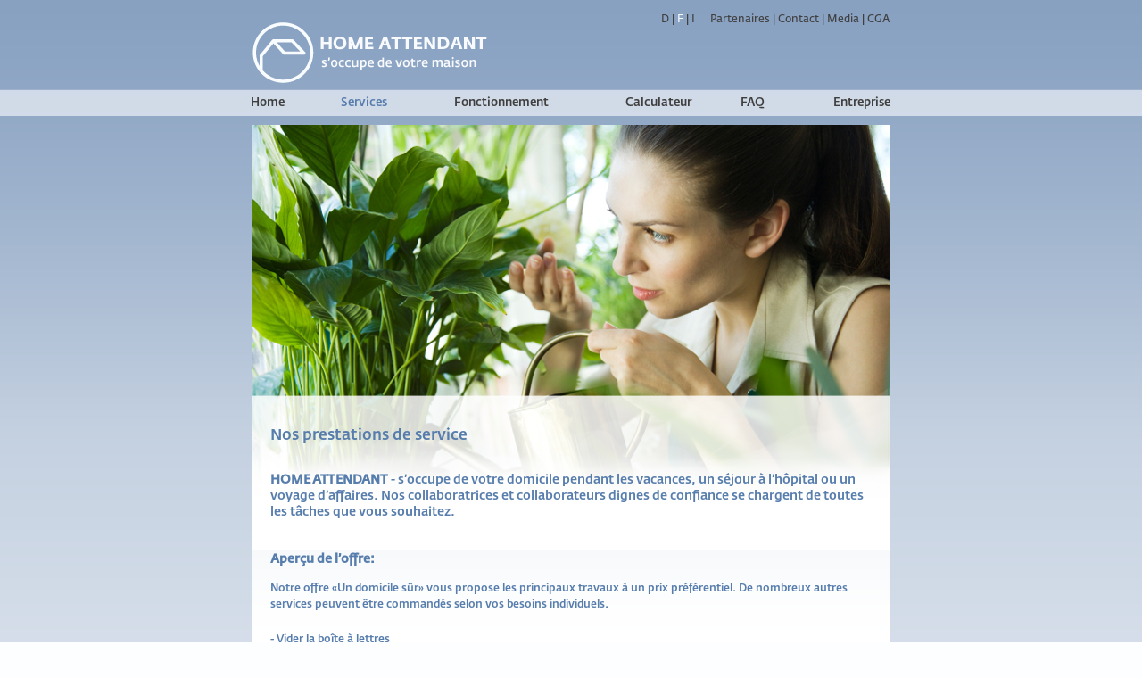

--- FILE ---
content_type: text/html; charset=UTF-8
request_url: https://home-attendant.ch/fr/unsere.php
body_size: 9252
content:
<!DOCTYPE html PUBLIC "-//W3C//DTD XHTML 1.0 Strict//EN"  "http://www.w3.org/TR/xhtml1/DTD/xhtml1-strict.dtd">
<html xmlns="http://www.w3.org/1999/xhtml">
		<HEAD>
    		<meta http-equiv="Content-Type"	content="text/html;	charset=utf-8"	/>
    		<meta http-equiv="Content-Language" content="ch" />
    		<title>Home-Attendant</title>
        <link rel="stylesheet" href="style.css">
    </HEAD>
<BODY style="background-image: url('./images/8_BG.png'); background-repeat: repeat-x; background-color: white;">    
    <div class="page">
        <div class="top">
                          <div class="undertop">
                <a href="index.php" class="logo"></a>
                <div class="header">
                    <div class="lang">
                        <a href="http://www.home-attendant.ch/unsere.php" class="minimenulink">D</a> | 
                        <a href="#" class="minimenulink  selectedmini " >F</a> | 
                        <a href="http://www.home-attendant.ch/it/unsere.php" class="minimenulink ">I</a></div>
                    <div class="minimenu">
                        <span><a href="partner.php" class="minimenulink ">Partenaires</a></span> | 
                        <span><a href="kontakt.php" class="minimenulink ">Contact</a></span> | 
                        <span><a href="presse.php" class="minimenulink ">Media</a></span> | 
                        <span><a href="agb.php" class="minimenulink ">CGA</a></span>
                    </div>
                    <div class="clear"></div>                                
                </div>
            </div>
 
        </div>
        <div class="menu">
          <div id="menuitems">
              <!-- class="menuitem selecteditem" -->
                          <table width="100%" class="menutable">
            <tr><td align="left">
            <a href="index.php" class="menutableitem " style="text-align:left;">Home</a>
            </td><td align="center">
            <a href="unsere.php" class="menutableitem  selecteditem ">Services</a>
            </td><td align="center">
            <a href="funktion.php" class="menutableitem ">Fonctionnement</a>
            </td><td align="center">
            <a href="offerten.php" class="menutableitem ">Calculateur</a>
            </td><td align="center">
            <!-- <a href="attendants.php" class="menutableitem ">Home Attendants</a> -->
            </td><td align="center">
            <a href="faq.php" class="menutableitem ">FAQ</a>
            </td><td align="right">
            <a href="uber.php" class="menutableitem " style="text-align:right;">Entreprise</a>                                                
            </td></table>
            <div class="clear"></div>
          
          </div>        
        </div>
        <div id="middle">
            <div class="left_column"></div>
            <div class="main" style="background-image: url('./images/1_Bild.png');">
                <div class="textbody" style="background-image:url('./images/2_white.png'); height:1345px;">
                    <div class="whitepart">            
                      <h2 style="margin:0 auto;">Nos prestations de service</h2>
                      <div class="serviceEqualsChar" style="line-height:18px; margin-top:30px;"><b>HOME ATTENDANT</b> - s’occupe de votre domicile pendant les vacances, un séjour à l’hôpital ou un voyage d’affaires. Nos collaboratrices et collaborateurs dignes de confiance se chargent de toutes les tâches que vous souhaitez.</div>
                    </div>
                    <div class="whitepart"> 
                        <div class="serviceEqualsChar"><b>Aperçu de l’offre:</b></div>
                              <div class="serviceEqualsChar" style="line-height:18px; margin-top:15px; font-size:12px;">Notre offre «Un domicile sûr» vous propose les principaux travaux à un prix préférentiel. De nombreux autres services peuvent être commandés selon vos besoins individuels.</div>
                                  <div class="serviceEqualsChar" style="font-size:12px; line-height:21px; margin-top:20px;">
                                    - Vider la boîte à lettres <br>
                                    - Faire des rondes de contrôle <br>
                                    - Nourrir et s’occuper des animaux domestiques <br>
                                    - Arroser les plantes et travaux de jardinage <br>
                                    - Aérer les pièces <br>
                                    - Faire les courses <br>                                    
                                  </div>
                    </div>
                    <div class="whitepart"> 
                        <div class="serviceEqualsChar"><b>Prise en charge des animaux:</b></div>
                              <div class="serviceEqualsChar" style="line-height:18px; margin-top:15px;font-size:12px;">Nous nous occupons volontiers des chats, chiens, oiseaux, hamsters, poissons, lapins nains, cochons d’Inde et autres animaux domestiques. N’hésitez pas à nous contacter pour nous faire part de vos désirs.</div>
                    </div> 
                   <div class="whitepart"> 
                        <div class="serviceEqualsChar"><b>Plantes d’intérieur et jardin:</b></div>
                              <div class="serviceEqualsChar" style="line-height:18px; margin-top:15px;font-size:12px;">Nous nous occupons volontiers de vos plantes et de votre jardin. N’hésitez pas à nous contacter sans engagement.</div>
                    </div>
                   <div class="whitepart"> 
                        <div class="serviceEqualsChar"><b>Prestations de service individuelles:</b></div>
                              <div class="serviceEqualsChar" style="line-height:18px; margin-top:15px;font-size:12px;">Nous nous chargeons volontiers d’autres travaux selon vos souhaits. Appelez-nous et faites-nous savoir de quelles prestations de service vous avez besoin.  
Vous trouverez toutes les offres et un aperçu des coûts sous <a href="offerten.php" style="color: #577DAD;"><u>«calculateur des coûts»</u></a>. </div>
                    </div>   
                   <div class="whitepart"> 
                        <div class="serviceEqualsChar"><b>Une prise en charge par Home Attendant vous offre les avantages suivants:</b></div>
                              <div class="serviceEqualsChar" style="line-height:18px; margin-top:15px;font-size:12px;">
- Protection contre les dégâts et les cambriolages<br> 
- Entretien pour votre domicile  <br>
- Indépendance par rapport aux voisins, proches ou parents <br>
- Un bon sentiment de sécurité  <br>
- Transparence des coûts absolue  <br>
- Conditions optimales  <br>
                            </div>
                    </div>
                   <div class="whitepart"> 
                        <div class="serviceEqualsChar"><b>Autres prestations de service:</b></div>
                        <div class="serviceEqualsChar" style="margin-top:30px;"><b>HOME NANNY </b>- une prise en charge sympathique et polyvalente des enfants</div>                        
                              <div class="serviceEqualsChar" style="line-height:18px; margin-top:20px; font-size:12px;">
-	Garde des enfants à domicile <br> 
- Aide et soutien pour les devoirs  <br>
-	Aménagement des loisirs variés   <br>
-	Accompagnement des enfants et service de transport <br>
-	Soutien dans le ménage       <br>
                           <br>
<a href="http://www.home-nanny.ch" style="color: #577DAD; font-size:12px;">http://www.home-nanny.ch</a>       <br>
                            </div>
                    </div>                    
                    <div class="whitepart"> 
                        <div class="serviceEqualsChar"><b>HOME HELP</b> - se charge à plus long terme des tâches récurrentes dans le domaine de la prise en charge du domicile, du jardin et des animaux.</div>
                              <div class="serviceEqualsChar" style="line-height:18px; margin-top:15px; font-size:12px; margin-bottom:30px;">
-	Travaux de jardinage      <br>
-	Achats/courses <br>
-	Dog-Walking   <br>
                    <br>
<a href="http://www.home-help.ch" style="color: #577DAD; font-size:12px;">http://www.home-help.ch</a>    <br>                        
                             </div>
                    </div>
                                                                             

                </div>
            
        
              
<div class="footer">

                <a href="mailto:info@home-attendant.ch" class="footerback"> </a>
                <a href="http://www.facebook.com" class="footerfaceb"> </a>
                <div style="float:right;">
                    <a href="http://www.home-help.ch" class="footerhomeh"> </a> 
                    <a href="http://www.home-nanny.ch" class="footerhomen"> </a>  
                </div>                             
                
</div>                
            </div>
            <div class="right_column">
                
            </div>
            <div class="clear"></div>
        </div>    
    </div>  
</BODY>
</HTML>

--- FILE ---
content_type: text/css
request_url: https://home-attendant.ch/fr/style.css
body_size: 11086
content:
 @font-face {
    font-family: "Fedra Demi";
    font-style: normal;
    font-weight: normal;
    -webkit-font-smoothing: antialiased;
		-moz-font-smoothing: antialiased;
		font-smoothing: antialiased;
		text-shadow: 0 0 1px rgba(0,0,0,0.3);
    src:
		url('./fonts/FedraSansStdDemi.eot');
    src: local("Fedra Demi"), url("./fonts/FedraSansStdDemi.otf") format("opentype");
}
@font-face {
    font-family: "Fedra Bold";
    font-style: normal;
    font-weight: normal;
    src: local("Fedra Bold"), url("./fonts/FedraSansStdBold.otf") format("opentype");
}
/*Fedra Medium*/
@font-face {
	font-family
	:Fedra Medium;
	font-style
	:normal;
	font-weight
	:normal;
	-webkit-font-smoothing: antialiased;
	-moz-font-smoothing: antialiased;
	font-smoothing: antialiased;
	text-shadow: 0 0 1px rgba(0,0,0,0.3);
	src:
	url('./fonts/FedraSansStdMedium.eot');
	src
	:local("Fedra Medium"), /*local("Fedra Medium"),*/ url('./fonts/FedraSansStdMedium.otf') format("opentype"); /*non-IE*/
}

html {
    width: expression( document.body.clientWidth < 1025 ? "1024px" : "auto" ); /* set min-width for IE */
    width: expression( document.body.clientWidth > 1024 ? "auto" : "1024px" ); /* set min-width for IE */
    min-width: 1024px;
}

body {
    font-family: Fedra Medium;
    margin: 0;
    background-color: #FDFEFF !important;
}
.page {
    margin: 0 auto;
}
.clear {
    clear: both;
}
.top {
    margin: 0 auto;
    width: 1024px;
}
.undertop {
    height: 85px;
    margin: 0 auto;
    width: 714px;
}
.logo {
    background-image: url("./images/Logo.png");
    float: left;
    height: 68px;
    margin-top: 10px;
    width: 263px;
    display:block;
}
.header {
    color: #403F3F;
    font-family: Fedra Demi;
    height: 70px;
    margin-top: 15px;
}
.lang {
    float: left;
    font-family: Fedra Demi;
    font-size: 12px;
    margin-left: 195px;
}
.minimenu {
    float: right;
    font-family: Fedra Demi;
    font-size: 12px;
    margin-left: 10px;
}
.minimenulink {
    font-family: Fedra Demi;
    font-size: 12px;
    color:#403f3f;
    text-decoration:none;
}
.menu {
    background-image: url("./images/2_HN.png");
    height: 30px;
}
#menuitems{
    width: 1024px;
    margin: 0 auto;
}
.menuitem:first-child{
    margin-left:155px;
}
.menuitem {
    color: #403F3F;
    display: block;
    float: left;
    font-family: Fedra Medium;
    font-size: 13px;
    height: 30px;
    line-height: 32px;
    margin-right: 26px;
    text-decoration: none;
    vertical-align: middle;
    white-space: nowrap;
}
.menutableitem{
    color: #403F3F;
    font-family: Fedra Medium;
    font-size: 13px;
    text-decoration: none;
}
.menutable{
    height: 30px;
    width: 723px;
    margin-left:150px;
}

.selecteditem {
    color: #577DAD !important;
}
.selectedmini {
    color: #f8fafd !important;
}
#middle{
    margin: 0px auto;
    width: 1024px;
}
.left_column {
    float: left;
    height: 550px;
    width: 155px;
}
.right_column {
    float: right;
    position:relative;
    z-index:1;
    height: 550px;
    width: auto;
}
.kostencircle{
    background: url("./images/4_Kostenrechner.png") no-repeat 0px 0px transparent;
    height: 132px;
    width: 132px;
    float: right;
    margin: 117px 0px 0 0;
    right:90px;
    position:relative;

}
.fillme{
    display:block;
    height: 100%;
    width: 100%;
    text-decoration: none;
}
.main {
    background-image: url("./images/3_Bild.png");
    float: left;
    height: 477px;
    margin-top: 10px;
    width: 714px;
    position:relative;
    z-index:0;
}
.main-headline{
    color: #F8FAFD;
    font-size: 24px;
    margin-bottom: 20px;
    margin-top: 20px;
}
.main-offerten {
    background-color: white;
    float: left;
    margin-top: 10px;
    width: 714px;
    position:relative;
    z-index:0;
}
.textbody {
    background-image: url("./images/6_Weiss.png");
    height: 175px;
    margin-top: 303px;
    width: 714px;
}
.footer {
    height: 30px;
    margin: 10px auto 80px;
    width: 710px;
}
.footerback {
    background-image: url("./images/7_footerback.png");
    height: 30px;
    width: 690px;
   display:block;
}
.footerfaceb {
    background-image: url("./images/7_facebook.png");
    display: block;
    height: 22px;
    margin-left: 5px;
    margin-top: -27px;
    position: relative;
    width: 22px;
}
.footerhomeh {
    background-image: url("./images/7_homehelp.png");
    display: block;
    height: 31px;
    margin-left: -37px;
    margin-top: -26px;
    position: relative;
    width: 146px;
}
.footerhomen {
    background-image: url("./images/7_homenanny.png");
    display: block;
    height: 30px;
    margin-left: 105px;
    margin-top: -30px;
    position: relative;
    width: 143px;
}
h1 {
    color: #577DAD;
    font-size: 23px;
    margin: 0 0 2px 10px;
    font-weight: 100;
}
h2 {
    color: #577DAD;
    font-size: 17px;
    margin: 0 0 0 10px;
    font-weight: 100;
}
.whitepart {
    font-family: Fedra Medium;
    margin: 0 20px 0 20px;
    padding-top: 35px;
}
.whitepart1 {
    font-family: Fedra Medium;
    padding-top: 17px;
}
.whitepart2 {
    color: #577DAD;
    float: left;
    font-family: Fedra Medium;
    font-size: 14px;
    margin: 0 0 0 10px;
}
.whitepart3 {
    color: #403F3F;
    float: right;
    font-size: 14px;
    margin: -60px 0 0;
    padding-right: 15px;
}

/*bobco code start*/

.serviceObjectDiv {
    margin-left: 20px;
    margin-top: 20px;
    width: 100%;
}

.serviceSpecialDiv {
	width
	:54px;
	float
	:left;
	height
	:20px;
}

.serviceBasicRepeatsInput {
	width
	:40px;
	height
	:20px;
	border
	:1px solid #577dad;
	text-align
	:center;
	color
	:#577dad;
	font-weight
	:bold;
}

.serviceMainInfoDiv {
	width
	:286px;
	float
	:left;
}

.serviceNameDiv {
	width
	:auto;
	font-size:12px;
	color: #577dad;
}
.categoryNameDiv {
	width
	:auto;
	font-size:14px;
	font-weight:800;
	color: #577dad;
	margin-left:74px;
}

.serviceKeyExchangeCheckbox {
	position
	:relative !important;
	left
	:0px !important;
}

.serviceNameCaptionSpan {
	font-size
	:12px;
	color
	:577dad;

}

.boldCaption {
	font-weight
	:bold;
	font-size
	:14px !important;
}

.serviceAmountDiv {
	width
	:auto;
}

.serviceAmountInput, .serviceRepeatsInput {
	width
	:40px;
	height
	:20px;
	border
	:1px solid #577dad;
	text-align
	:center;
	color
	:#577dad;
	margin-top: 7px;
}

.serviceAmountCaptionSpan, .serviceRepeatsCaptionSpan {
	color
	:#577dad;
	margin
	:0px 0px 0px 5px;
	font-size
	:12px;
}

.serviceDescriptionDiv {
	width
	:auto;
    margin-bottom: 25px;
    margin-top: 15px;
}

.serviceDescriptionSpan {
	color
	:#577dad;
	font-size
	:11px;
	line-height
	:14px;

}

.serviceSubDescriptionDiv {
	width
	:auto;
  margin-bottom: 25px;

}

.serviceSubDescriptionSpan {
	color
	:#577dad;
	font-size
	:12px;
	line-height
	:18px;

}

.serviceUnitPriceDiv {
	width
	:170px;
	float
	:left;
	height:22px;

}

.serviceUnitCaptionSpan, .serviceCurrencyCaptionSpan, .servicePriceCaptionSpan {
	font-size
	:14px;
	color
	:#577dad;
	margin
	:0px 3px 0px 0px;

}

.serviceCalculatedPriceDiv {
	width
	:70px;
	float
	:left;
	height:22px;

}

.floatTerminator {
	clear
	:both;
}

.serviceDiscountDiv {
	width
	:82px;
	height
	:auto;
	float
	:right;
	color
	:#00C233 !important;
	font-weight
	:bold;
	white-space
	:nowrap;
	margin
	:0px 30px 0px 0px;
	display:none;
}

.serviceDiscountDiv .serviceEqualsChar {
	color
	:#00C233 !important;
}

.serviceDiscountDiv input {
	display
	:none;
}

.basicServiceDescription {
	line-height
	:21px !important;
		font-size
	:12px;
}

.serviceCalculationSpan {
	font-size
	:14px;
	font-weight
	:bold;
	color
	:#577dad;
}

.serviceEqualsChar {
	font-size
	:14px;
	color
	:#577dad;
}

/*bobco code end*/

.priceall{
  margin-top: 20px;
  margin-left: 20px;

}
.pricetext{
  font-size: 17px;
  color: #577dad;
  float: left;
  font-weight: 800;
}
.priceamount{
  color: #577dad;
  font-size: 17px;
  font-weight: 800;
  margin-left: 500px;
}
.isuranceAndButtons{
    margin-top: 45px;
    margin-left: 74px;
}
.isuranceText{
  float:left;
  width:444px;
  color: #577dad;
  font-size: 14px;
  font-weight: 800;
  	line-height
	:21px !important;

}
.buttons{
    margin-top: 45px;
}
.individual{
    margin-top: 30px;
    color: #577dad;
    font-size: 14px;
  	line-height
	:21px !important;
}
.individual head{
  color: #577dad;
  font-size: 17px;
}
.contactform{
  color: #577dad;
  font-size: 14px;
  width:420px;
  margin-left:20px;
  padding-top:17px;
}
.serviceCalculatedPriceDiv input {
	display
	:none;

}
input[type=checkbox] {
 -moz-opacity
 :0;
 opacity
 :0;
 filter: alpha(opacity = 0);
 width
 :0px;
 height
 :0px;
/*position: absolute;
left: -999em;*/
}
input[type=checkbox] + label {
display: block;
height: 23px;
padding-left: 25px;
padding-bottom: 10px;
background: url(./images/3_box.png) top left no-repeat;
}
input[type=checkbox]:checked + label {
background-image: url(./images/2_check.png) !important;
}

input[type=checkbox] + label.checkedCheckbox {
	display: block;
	height: 23px;
	padding-left: 25px;
	padding-bottom: 10px;
	background-image: url(./images/2_check.png) !important;
}

/*bobco code start*/
.submitclass{
    background:url(../images/submit.png) no-repeat center top;
    height:28px;
    width:152px;
}
.resetclass{
    background:url(../images/reset.png) no-repeat center top;
    height:28px;
    width:152px;
}

input[type="text"]{
    border: 1px solid #577DAD;
    color: #577DAD;
    font-weight: bold;
}
input[type="password"]{
    border: 1px solid #577DAD;
    color: #577DAD;
    font-weight: bold;
}

#totalPriceMainDiv {
	width
	:100%;
	font-weight
	:bold;
	margin-top
	:20px;
	margin-left
	:20px;
}

#totalPriceCaptionDiv {
	font-size: 17px;
  color: #577dad;
  float: left;
  font-weight: 800;
}

#priceTotalDiv {
	float
	:left;
	text-align
	:left;
	/*width
	:70px;*/
	color: #577dad;
  font-size: 17px;
  font-weight: 800;
  margin-left: 420px;
  height: 22px;
}


.rightAligned {
	float
	:right;
}

.noBorder {
	border-width
	:0px !important;
}

#readonlyHolidayDays {

}

#readonlyHolidayDays table {
	margin
	:0px auto 0px auto;
}

#discountPercentageDiv {
	float
	:right;
	font-weight
	:bold;
	color
	:#00C233;
}

#discountPercentageDiv input {
	display
	:none;
}

#discountPercentageCaption {
	font-weight
	:normal !important;
}

#discountPercentageSpan, #servicePercentChar, #serviceEqualsChar {
	color
	:#00C233;
}

.servicePercentChar {
	font-weight
	:bold;
}

#orderedServices {
	border-width
	:0px;
}

#companyDiscountsMainDiv {
	float:left;
  width:444px;
  color: #577dad;
  font-size: 14px;
  font-weight: 800;
  	line-height
	:21px !important;
}

.companyDiscountDiv {
	margin
	:0px 0px 0px 0px;
}

.companyDiscountCheckbox {

}

.companyDiscountNameSpan {
	font-weight
	:bold;
}

.companyDiscountsPercentage, .companyDiscountsDaysCount {
	font-weight
	:bold;
}
/*bobco code end*/
.home_offer {
  position: absolute;
  width: 238px;
  right: 0;
  top: 20px;
}
.home_offer_title {
  font-size: 17px;
  margin-bottom: 20px
}
.home_offer_logo.first {
  margin-right: 10px
}
.home_offer_logo img {
  border: 0 solid;
}

#inputDepartment, #inputDepartmentDiv {
  display: none;
}